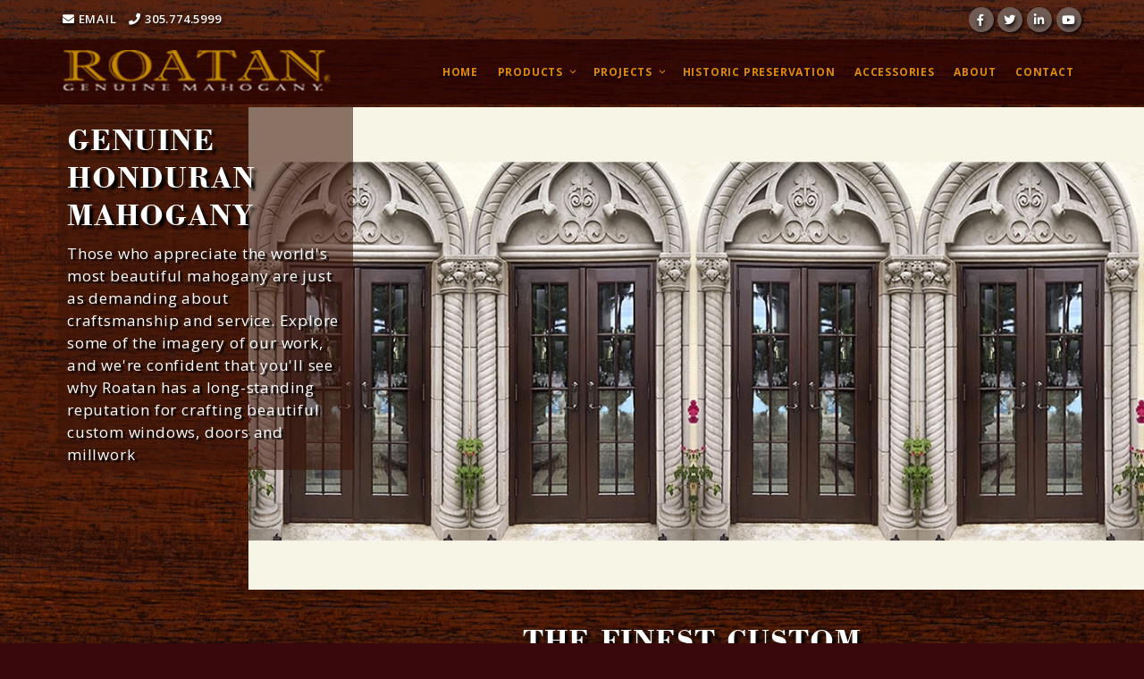

--- FILE ---
content_type: text/css
request_url: https://roatanmahogany.com/wp-content/themes/Roatan/assets/css/roatan.css?ver=5.8.12
body_size: 2363
content:
.blog:not(.has-sidebar) #primary article, .archive:not(.page-one-column):not(.has-sidebar) #primary article, .search:not(.has-sidebar) #primary article, .error404:not(.has-sidebar) #primary .page-content, .error404.has-sidebar #primary .page-content, body.page-two-column:not(.archive) #primary .entry-content, body.page-two-column #comments {
    float: right;
    width: 100%!important;
}

.page-two-column .panel-content .entry-content {
    float: right;
    width: 100%!important;
}

.home-four {
    text-align: center;
}

.home-four ul {
    margin: 0;
    padding: 0;
}

.home-four li {
    list-style: none;
    text-align: center;
    width: 30%;
    display: inline-block;
    padding:15px;
    box-sizing: border-box;
    vertical-align: text-top;
}

.home-four li h3 {  font-size:20px;
    font-family: 'Open Sans', sans-serif;
}

.contact-form {
    text-align: left;
}

.home-four .home-four {
    padding: 0;
}

.commercial-rt li { 
    width: 49%;
      padding: 0 10px;
}

@media screen and (min-width: 63em) {
.site-content {
    padding: 10em 0 0;
}

}


@media screen and (min-width: 48em){ 
.wrap {
    max-width: 1170px;
    padding-left: 15px;
    padding-right: 15px;} 
}

.none{display:none !important;}

h1, h2, h3, h4, h5, h6{    font-family: 'Bodoni Bd BT';   text-transform: uppercase;text-shadow: #000 4px 4px 3px;}
body, button, input, select, textarea{    font-family: 'Open Sans', sans-serif;letter-spacing: 0.8px;}
.home h1, .home h2, .home h3, .home h4,.home h5, .home h6{color:#fff; }

.pb-70{padding-bottom:70px;} 
.pt-70{padding-top:70px;}


body header.sticky {
    position: fixed;
    transition: 0.3s all;
    
}
 
  
header.main-header {
	position: absolute;
	z-index: 999;
	right: 0;
	left: 0;
	background: none;
}


.home-hero{    box-shadow: #000 4px -15px 44px;} 

.home-hero .slides img {
    max-height: 400px;
    min-height: 400px;
    height: 640px !important;
    width: auto !important;
    float: right;
}

.home-hero .caption-wrap {
    top: 0;
    bottom: 0 !important;
    background: none !important;
    color: #1c1b1c !important;
    left: 0;
    width: auto !important;
    opacity: 1 !important;
    right: 0;
    max-width: 1170px;
    position: static;
    margin: auto !important;
    padding: 0 10px;
    display: table !important;
    /* display: table; */
}

.home-hero .caption-wrap h2 {
    font-size:35px;
    margin: 10px 0 !important;
    font-weight:bold; color:#fff;    text-shadow: #000 4px 4px 3px;
}

.home-hero .caption-wrap p {
    margin-top: 20px;
    margin-bottom: 35px;
    font-weight: 500 !important;
    font-size: 17px;
    line-height:25px;
	color:#fff;
	text-shadow: #000 3px 2px 1px
}

.home-hero .caption-wrap .caption {
	max-width: 330px;    display: block; padding: 5px 10px;
}

.logo {
    float: left;
    max-width: 300px;
    padding: 12px 0;
}

.logo img {
    height: auto;
    display: table;
	    max-width: 100% !important;
}


.main-navigation {
    clear: right;
    float: right;
}

.menu>li>a {
    font-size: 12px;
    text-transform: uppercase;
    font-weight: bold;
    color: #e28908;
    text-shadow: #020202 0px 2px 5px;
}

.menu {
    background: none !important;
}

.top-contact { text-transform:uppercase;
    display: inline-block; font-size:13px; color:#fff; font-weight:600; 
}

.top-contact a{color:#fff; margin-right:10px;} 
.top-contact a:hover{color:#e28908;}
.tp-social {
   display:inline-block;
}

.tp-social li {
    list-style: none;
    display: inline-block;
}


.tp-social li a {
    background: #705c55;
    color: #fff;
    display: block;
    height: 28px;
    width: 28px;
    border-radius: 50px;
    text-align: center;
    line-height: 28px;
    font-size: 13px;
    box-shadow: #150909 2px 2px 3px;
}
.tp-social li a:hover{background:#e28908; }

.top-form {
    display: inline-block;
}

.top-form br {
    display: none;
}

.top-form input {
    border-radius: 40px;
    height:25px;
    font-size: 11px;
    line-height: 7px;
    border: #ca7904 solid 1px !important;
    padding: 5px 15px;
    min-width: 85px;
    background: none;    color: #fff !important;
}

.top-form p {
    margin: 0;
    padding: 0;
}

.top-form input[type="submit"] {
    background: #ca7904 !IMPORTANT;
    text-transform: uppercase;
    letter-spacing: 1px;
}

.top-form p {    vertical-align: middle;
    display: inline-block;    padding: 0 5px;
    max-width: 170px;
}

.top-form label {
    margin: 0;
}


.top-form span.wpcf7-not-valid-tip {
    display: none;
}

.top-form .wpcf7-response-output {
    display: none !important;
}

.top-form input.wpcf7-not-valid {
    border: #f00 solid 1px !important;
} 

.tp-rt {
    display: inline-block;
    text-align: right;
    float: right;
}



.top-form input::-webkit-input-placeholder { /* Chrome/Opera/Safari */
  color: #fff;
}
.top-form input::-moz-placeholder { /* Firefox 19+ */
  color: #fff;
}
.top-form input:-ms-input-placeholder { /* IE 10+ */
  color: #fff;
}
.top-form input:-moz-placeholder { /* Firefox 18- */
  color: #fff;
}

.tp-social ul {
    margin: 0;
    padding: 0;
}


.custom-header {
    padding: 8px 0;
    background: url(http://roatanmahogany.com/wp-content/uploads/2019/03/door-body.jpg);
    /* box-shadow: #242f33 0px 30px 65px; */
}

.home .entry-header {
    display: none;
}

.home .panel-content .wrap {
    padding-top: 0;
    padding-bottom: 0;
}


.projects-hm .metaslider{box-shadow: #000000 1px 3px 27px}

.projects-hm .caption-wrap {
    left: 0;
    right: auto;
    max-width: 290px;
    top: 0;
    bottom: auto !important;
    padding: 20px;
    color: #fff;
    opacity: 5 !important;
    
	padding-bottom: 50px;
}

.projects-hm h3, .projects-hm h2 {
    color: #fff;
    font-weight: 500;
}

.projects-hm h2 {
    padding-top: 20px;
}

.projects-hm b {
    font-weight: 500;
    text-transform: uppercase;
}
.projects-hm p {
    font-size: 13px;
}

.home {
    color: #fff;
}

.home-one-rt{padding-left:2% !important;}


.home-four h3 {
    text-transform: capitalize;
    font-weight: 600 !important;
}

.home-four {
    margin-bottom: 35px;
    padding-left: 0%;
    padding-right: 0%;
}


.copyright {
    padding: 0px 0;
    color: #fff;
    text-align: center;
    background: rgba(0, 0, 0, 0.26);
}

.copyright .wrap {
    padding: 20px 15px;
}

.site-footer .widget {
    padding-bottom: 0;
}

.footer-menu ul.menu li  {
    padding:0;
    color: #fff;    display: inline-block;
    border: none !important;
}

.footer-menu ul.menu li a {
    padding: 2.3em 1em;
    color: #fff;    line-height: 44px;
    border: none !important;
    box-shadow: none !important;
}
 
.footer-menu ul.menu li a:hover {
    color: #ca7904 !important;
}
.site-footer {
    background-position: bottom !important;
    margin-top: 0;
    border-top: none;
    overflow: hidden;
    background: url(http://roatanmahogany.com/wp-content/uploads/2019/03/door-body.jpg);
    border-top: 8px solid #ca7904;
	background-repeat: no-repeat;
    background-size: cover;
}
.site-content {
    background: url(http://roatanmahogany.com/wp-content/uploads/2019/03/door-body.jpg);
    background-repeat: no-repeat;
    background-size: cover;
}

.navigation-top1 {
    background: rgba(41, 0, 0, 0.74);
}

.site-footer .widget-area {
    padding-bottom: 10px;
    padding-top: 10px;
}



/*Responsive 12-11-18*/
@media (min-width:1199px) and (max-width:1560px) {
.home-hero .slides img {height: 540px !important; }
	
}


@media (min-width:1007px) and (max-width:1199px) {
.home-hero .slides img{height:auto !important; opacity: 0.6;}
.home-hero .caption-wrap h2{text-shadow: #000 3px 2px 1px}
.home-hero .caption-wrap p {line-height: inherit; }  
.menu>li>a {font-size: 12px;} 

}


@media (min-width:768px) and (max-width:1007px) {
.wrap{padding-left: 15px; padding-right: 15px;}	 
.top-form {display: none;} 
.top-contact{font-size:12px;}
.custom-header{height:auto !important; box-shadow: none!important;} 

header.main-header {position: static; background-position: top center !important;
    }

.main-navigation > div > ul { border-top: none; }	
.menu-top-menu-container {position: absolute; z-index: 222; left: 0; right: 0; background: #37160f; }    
.menu-top-menu-container .menu { padding-top: 10px;padding-bottom: 10px;}	

.home-hero .caption-wrap {padding: 0 10px;} 
.home-hero .slides img{height:auto !important; min-height: 450px; opacity: 0.6;}
.home-hero .caption-wrap h2{font-size:40px;text-shadow: #000 3px 2px 1px}
.home-hero .caption-wrap p {font-size: 16px;line-height: inherit; }  

.home-four h3 {font-size: 17px;}	
.home-one-rt {padding-left: 0!important;}

.projects-hm .caption-wrap{max-width: 422px;}


.site-footer .wrap { text-align: center;}
.footer-menu ul.menu li a {line-height: 15px; font-size: 11px; display: block;}

.inner-caption h1 {
    font-size:35px!important;
}
	

}



/*Mobile*/
@media (max-width:767px) {
.wrap{padding-left: 15px; padding-right: 15px;}	 
.top-form {display: none;} 
.top-contact{font-size:12px;}
.custom-header{height:auto !important; box-shadow: none!important;} 

header.main-header {position: static; background-position: top center !important;
   }
	
.main-navigation > div > ul { border-top: none; }	
.menu-top-menu-container {position: absolute; z-index: 222; left: 0; right: 0; background: #37160f; }    
.menu-top-menu-container .menu { padding-top: 10px;padding-bottom: 10px;}	

.home-hero .caption-wrap {padding: 0 10px;} 
.home-hero .slides img{height:auto !important; min-height: 450px; opacity: 0.6;}
.home-hero .caption-wrap h2{font-size:25px;text-shadow: #000 3px 2px 1px}
.home-hero .caption-wrap p {font-size: 14px;line-height: inherit; }  

.projects-hm img {min-height: 200px;}   
body .projects-hm .caption-wrap {padding-bottom:20px; position: relative; max-width: 100%;} 

.home-four{padding:0px;}
.home-four .vc_row { padding-bottom: 0 !important; display: table-footer-group; width: 100%;text-align: center;}
.home-four .vc_col-sm-4 {display: inline-block; width: 50%;vertical-align: middle;}
.home-four .vc_col-sm-4>.vc_column-inner {padding: 0;}

.home-four h3 {font-size: 14px;}
body .home-four img {max-width: 100px;}

.home-one-rt {padding-left: 0!important;}


.site-content{background-size: inherit;}
h2, .home.blog .entry-title {
    font-size: 25px !important;
}

.home-four li h3{font-size:13px !important;}

.home-four li {    width: 49%;
    padding: 0 10px;
}

.mb-hide{display:none;}

.site-footer .wrap { text-align: center;}
.footer-menu ul.menu li a {line-height: 15px; font-size: 11px; display: block;padding: 10px 0px;}
.footer-menu ul.menu li { width: 49%; box-sizing: border-box; vertical-align: text-top; }

}


div.wpcf7-mail-sent-ok {
    clear: both;
    width: 100%;
    margin: 50px 0px;
    float: left;
}

ol.vc_carousel-indicators {
    display: none;
}

.vc_images_carousel .vc_carousel-control {
    display: none;
}

--- FILE ---
content_type: text/css
request_url: https://roatanmahogany.com/wp-content/themes/Roatan/assets/fonts/fonts.css?ver=5.8.12
body_size: -60
content:
@font-face {
    font-family: 'Bodoni Bd BT';
    src: url('BodoniBT-BoldItalic.woff2') format('woff2'),
        url('BodoniBT-BoldItalic.woff') format('woff');
    font-weight: bold;
    font-style: italic;
}

@font-face {
    font-family: 'Bodoni Bd BT';
    src: url('BodoniBT-Bold.woff2') format('woff2'),
        url('BodoniBT-Bold.woff') format('woff');
    font-weight: bold;
    font-style: normal;
}

